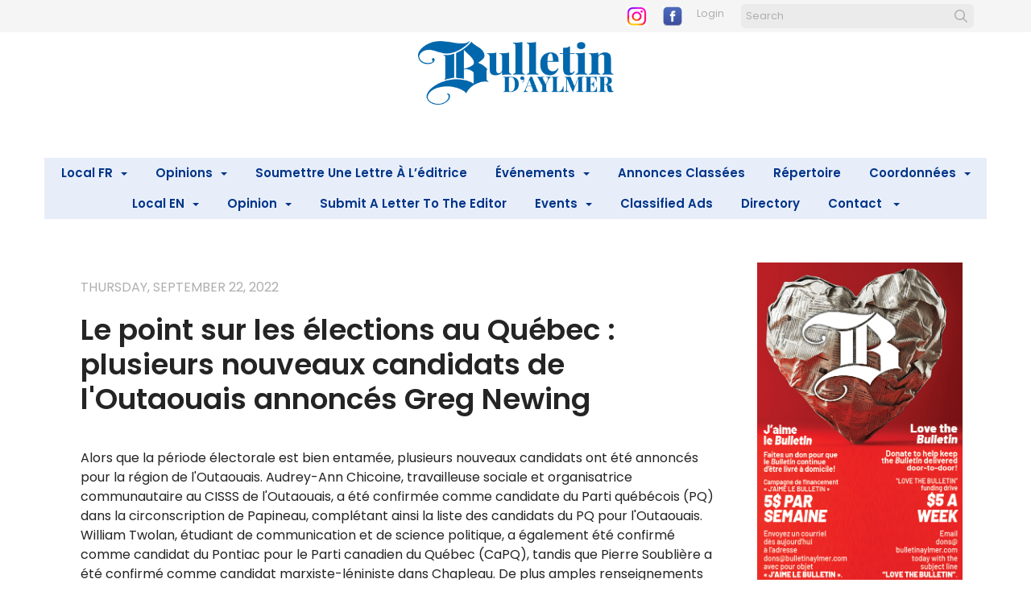

--- FILE ---
content_type: text/html; charset=UTF-8
request_url: https://bulletinaylmer.com/le-point-sur-les-lections-au-qu-bec-plusieurs-nouveaux-candidats-de-l-outaouais-annonc-s
body_size: 9218
content:
<!DOCTYPE html>
<html lang = "en">
    <head>

        <title>Le point sur les élections au Québec : plusieurs nouveaux candidats de l'Outaouais annoncés</title>
            <meta xmlns:og="http://ogp.me/ns#" property="og:title" content="Le&#x20;point&#x20;sur&#x20;les&#x20;&#xE9;lections&#x20;au&#x20;Qu&#xE9;bec&#x20;&#x3A;&#x20;plusieurs&#x20;nouveaux&#x20;candidats&#x20;de&#x20;l&#x27;Outaouais&#x20;annonc&#xE9;s" />
<meta xmlns:og="http://ogp.me/ns#" property="og:url" content="https&#x3A;&#x2F;&#x2F;bulletinaylmer.com&#x2F;le-point-sur-les-lections-au-qu-bec-plusieurs-nouveaux-candidats-de-l-outaouais-annonc-s" />
<meta xmlns:og="http://ogp.me/ns#" property="og:type" content="article" />
<meta name="twitter:card" content="summary"></meta>

<meta http-equiv="Content-Type" content="text/html; charset=UTF-8" />
<meta name="keywords" content="" />
<meta name="description" content="" />
<meta name="googlebot" content="noarchive" />
<meta name="viewport" content="width=device-width,initial-scale=1.0" />
<meta http-equiv="X-UA-Compatible" content="IE=edge" />
<meta name="robots" content="index, follow" />
<meta name="generator" content="Shoutcms" />
<meta http-equiv="content-language" content="en" />

<link rel="canonical" href="https://bulletinaylmer.com/le-point-sur-les-lections-au-qu-bec-plusieurs-nouveaux-candidats-de-l-outaouais-annonc-s">

<link rel="home" title="Home" href="/" />



<link rel="stylesheet" href="/shout/web/v6.47.6.R20250717/lib/com.github.necolas/normalize.css" data-eqcss-read="true" />
<link rel="stylesheet" href="https://assets-web9.shoutcms.net/cdn/ajax/lib/fontawesome/6.4.0/css/all.min.css" data-eqcss-read="true" />
<link rel="stylesheet" href="https://assets-web9.shoutcms.net/cdn/ajax/lib/fontawesome/6.4.0/css/v4-shims.min.css" data-eqcss-read="true" />
<link rel="stylesheet" href="https://fonts.googleapis.com/icon?family=Material+Icons" data-eqcss-read="true" />
<link rel="stylesheet" href="/shout/web/v6.47.6.R20250717/node_modules/jquery-ui-dist/jquery-ui.structure.min.css" data-eqcss-read="true" />
<link rel="stylesheet" href="/shout/web/v6.47.6.R20250717/lib/com.shoutcms/jquery-ui/shoutgreysquare/jquery-ui.theme.min.css" data-eqcss-read="true" />
<link rel="stylesheet" href="/shout/web/v6.47.6.R20250717/lib/com.shoutcms/jquery-ui/shoutgreysquare/jquery-ui.shout.css" data-eqcss-read="true" />
<link rel="stylesheet" href="/shout/web/v6.47.6.R20250717/shout/resources/css/sitefront.css" data-eqcss-read="true" />
<link rel="stylesheet" href="/shout/web/v6.47.6.R20250717/shout/resources/css/shout-sitefront-notification.css" data-eqcss-read="true" />
<link rel="stylesheet" type="text/css" href="https://assets-web9.shoutcms.net/data/templates/skins/savagedragon/skin/modules/resources/components/bootstrap-3.1.1/live/css/bootstrap.min.css" data-eqcss-read="true" />
<link rel="stylesheet" type="text/css" href="https://assets-web9.shoutcms.net/data/templates/skins/savagedragon/skin/modules/resources/css/responsive.min.css?v=1753911061" data-eqcss-read="true" />
<link rel="stylesheet" type="text/css" data-origin="theme" href="/data/templates/themes/savagedragon/bulletin_blue/theme/resources/css/delta.css?v=1768144313" data-eqcss-read="true" />
<link rel="stylesheet" type="text/css" data-origin="theme" href="/data/templates/themes/savagedragon/bulletin_blue/theme/resources/cssc/theme.css?v=1768144313" data-eqcss-read="true" />
<link rel="stylesheet" href="/data/feature/live/d41d8cd98f00b204e9800998ecf8427e-19691231T170000/resources/css/feature.min.css" data-eqcss-read="true" />
<link rel="stylesheet" href="/uploads/design/resources/css/patch.css" data-eqcss-read="true" />
<link rel="stylesheet" href="/data/design/live/20250805T130518/resources/css/override.min.css" data-eqcss-read="true" />
<link rel="stylesheet" href="/data/cache/content-snippet/20250730T153101/combined_snippet.min.css" data-eqcss-read="true" />

<style type="text/css" data-eqcss-read="true" >

#block-VGWlYL9AggLdnpmg { padding-top: 40px; padding-bottom: 60px; }



abbr.sui-abbr-tooltip
{
    border-bottom: 1px dotted;
    text-decoration: underline dotted;
    pointer-events: auto;
}


</style>

<!-- Global site tag (gtag.js) - Google Analytics -->
<script async src="https://www.googletagmanager.com/gtag/js?id=G-QT7PNCXQDK"></script>
<script>
  window.dataLayer = window.dataLayer || [];
  function gtag(){dataLayer.push(arguments);}

  gtag('js', new Date());
  gtag('config', 'G-QT7PNCXQDK');

</script>
<!-- Facebook Pixel Code -->
<script>
  !function(f,b,e,v,n,t,s)
  {if(f.fbq)return;n=f.fbq=function(){n.callMethod?
  n.callMethod.apply(n,arguments):n.queue.push(arguments)};
  if(!f._fbq)f._fbq=n;n.push=n;n.loaded=!0;n.version='2.0';
  n.queue=[];t=b.createElement(e);t.async=!0;
  t.src=v;s=b.getElementsByTagName(e)[0];
  s.parentNode.insertBefore(t,s)}(window, document,'script',
  'https://connect.facebook.net/en_US/fbevents.js');
  fbq('init', '186481870824075');
  fbq('track', 'PageView');
</script>
<noscript>
  <img height="1" width="1" style="display:none"
       src="https://www.facebook.com/tr?id=186481870824075&ev=PageView&noscript=1"/>
</noscript>
<!-- End Facebook Pixel Code --><script class="sui-scripts--data_layers" type="text/javascript">
//<![CDATA[
window.dataLayer = window.dataLayer || [];
  window.dataLayer = window.dataLayer || [];
// ]]>
</script>
<script src="/shout/web/v6.47.6.R20250717/node_modules/systemjs/dist/system.js" type="text/javascript"></script>
<script src="/shout/web/v6.47.6.R20250717/node_modules/jquery/dist/jquery.min.js" type="text/javascript"></script>
<script src="/shout/web/v6.47.6.R20250717/lib/jquery/jquery-noconflict.js" type="text/javascript"></script>
<script src="/shout/web/v6.47.6.R20250717/lib/jquery/jquery-migrate-quiet.js" type="text/javascript"></script>
<script src="/shout/web/v6.47.6.R20250717/node_modules/jquery-migrate/dist/jquery-migrate.min.js" type="text/javascript"></script>
<script src="/shout/web/v6.47.6.R20250717/node_modules/jquery-ui-dist/jquery-ui.min.js" type="text/javascript"></script>
<script src="/shout/web/v6.47.6.R20250717/shout/modules/core/resources/js/shout/jquery.shout.suidialog.js" type="text/javascript"></script>
<script src="/shout/web/v6.47.6.R20250717/node_modules/lodash/lodash.min.js" type="text/javascript"></script>
<script src="/shout/web/v6.47.6.R20250717/lib/jquery/vendors/com.github/gabceb/jquery-browser-plugin/jquery-browser-0.0.7/dist/jquery.browser.js" type="text/javascript"></script>
<script src="/shout/web/v6.47.6.R20250717/node_modules/popper.js/dist/umd/popper.min.js" type="text/javascript"></script>
<script src="/shout/web/v6.47.6.R20250717/node_modules/tippy.js/dist/tippy.iife.min.js" type="text/javascript"></script>
<script src="/shout/web/v6.47.6.R20250717/shout/resources/js/shout.js" type="text/javascript"></script>
<script src="/shout/web/v6.47.6.R20250717/shout/modules/list/resources/js/list.js" type="text/javascript"></script>
<script src="/shout/web/v6.47.6.R20250717/shout/modules/core/resources/js/member.js" type="text/javascript"></script>
<script src="/shout/web/v6.47.6.R20250717/shout/modules/store/resources/js/minicart.js" type="text/javascript"></script>
<script src="/shout/web/v6.47.6.R20250717/shout/modules/store/resources/js/store.js" type="text/javascript"></script>
<script src="/shout/web/v6.47.6.R20250717/shout/modules/store/resources/js/microcart.js" type="text/javascript"></script>
<script src="/shout/web/v6.47.6.R20250717/shout/modules/store/resources/js/productoptions.js" type="text/javascript"></script>
<script src="/shout/web/v6.47.6.R20250717/shout/modules/store/resources/js/productquickview.js" type="text/javascript"></script>
<script src="/shout/web/v6.47.6.R20250717/shout/modules/core/resources/js/common.js" type="text/javascript"></script>
<script src="https://assets-web9.shoutcms.net/data/templates/skins/savagedragon/skin/modules/resources/components/bootstrap-3.1.1/live/js/bootstrap.min.js" type="text/javascript"></script>
<script src="https://assets-web9.shoutcms.net/data/templates/skins/savagedragon/skin/modules/resources/components/bootstrap-3.1.1/live/js/shout-bootstrap.min.js?v=1753911061" type="text/javascript"></script>
<script src="/data/cache/content-snippet/20250730T153101/combined_snippet.min.js" type="text/javascript"></script>
<script class="sui-script sui-script--non_ready" type="text/javascript" defer="defer">
/* <![CDATA[ */

<!-- Google Tag Manager -->
(function(w,d,s,l,i){w[l]=w[l]||[];w[l].push({'gtm.start':
new Date().getTime(),event:'gtm.js'});var f=d.getElementsByTagName(s)[0],
j=d.createElement(s),dl=l!='dataLayer'?'&l='+l:'';j.async=true;j.src=
'https://www.googletagmanager.com/gtm.js?id='+i+dl;f.parentNode.insertBefore(j,f);
})(window,document,'script','dataLayer','GTM-ND5BCJ8');
<!-- End Google Tag Manager -->

    // See HTML::configureJS
    Shout.configure({"location":"\/\/bulletinaylmer.com\/content.php","action":150,"libroot":"\/shout\/web\/v6.47.6.R20250717","absRoot":"","module":{"admin":{"dialog":{"default_width":"SHOUTCMS_ADMIN_DIALOG_WIDTH"}}}});

    // See HTML::configureJS
    Shout.configure({"module":{"list":{"list_css":"list","list_url":"content.php?module=16\u0026mode=5\u0026pnid=\u0026pmid=","use_ajax":false}}});

    // See HTML::configureJS
    Shout.configure({"module":{"store":{"cart":{"mini":{"cell":"\u0027\u003Ctable cellspacing=\u00220\u0022 cellpadding=\u00220\u0022\u003E\u003Ctr valign = \u0022top\u0022 class=\u0022top\u0022\u003E\u003Ctd class=\u0022top left top-left\u0022\u003E\u003C\/td\u003E\u003Ctd class=\u0022top center top-center\u0022\u003E\u003C\/td\u003E\u003Ctd class=\u0022top right top-right\u0022\u003E\u003C\/td\u003E\u003C\/tr\u003E\u003Ctr valign = \u0022top\u0022 class=\u0022center\u0022\u003E\u003Ctd class=\u0022center left center-left\u0022\u003E\u003C\/td\u003E\u003Ctd class=\u0022center center center-center\u0022\u003E\u003C\/td\u003E\u003Ctd class=\u0022center right center-right\u0022\u003E\u003C\/td\u003E\u003C\/tr\u003E\u003Ctr valign = \u0022top\u0022 class=\u0022bottom\u0022\u003E\u003Ctd class=\u0022bottom left bottom-left\u0022\u003E\u003C\/td\u003E\u003Ctd class=\u0022bottom center bottom-center\u0022\u003E\u003C\/td\u003E\u003Ctd class=\u0022bottom right bottom-right\u0022\u003E\u003C\/td\u003E\u003C\/tr\u003E\u003Ctr valign = \u0022top\u0022 class=\u0022middle\u0022\u003E\u003Ctd class=\u0022middle left middle-left\u0022\u003E\u003Cdiv class=\u0022minicart-image\u0022\u003E\u0027 + pic + \u0027\u003C\/div\u003E\u003C\/td\u003E\u003Ctd class=\u0022middle center middle-center\u0022\u003E\u003Cdiv class=\u0022minicart-productname\u0022\u003E\u0027 + product.title + \u0027\u003C\/div\u003E\u003C\/td\u003E\u003Ctd class=\u0022middle right middle-right\u0022\u003E\u003Cdiv class=\u0022minicart-quantity\u0022\u003E\u0027 + qty + \u0027\u003C\/div\u003E\u003C\/td\u003E\u003C\/tr\u003E\u003C\/table\u003E\u0027","sep":"\u001e","store_mode_checkout":false,"product_option_types":{"browse_product":12,"listbox":3,"checkbox":2,"radio":14,"content":15,"buttonlist":16,"price":10,"quantity":13,"square":101,"circle":102,"rectangle":103,"sphere":202,"cube":201,"rectangular_prism":204,"cylinder":203,"email":21}}}}}});

    // See HTML::configureJS
    Shout.configure({"module":{"store":{"microcart":{"config":{"productCount":0,"prefix":"\u003Cspan class=\u0022sui-microcart-widget__label\u0022\u003ECart\u003C\/span\u003E\u003Cspan class=\u0022sui-microcart-widget__count\u0022\u003E","suffix":"\u003C\/span\u003E"}}}}});

    // See HTML::configureJS
    Shout.configure({"module":{"core":{"notifications":{"states":{"4":"ui-state-default","0":"ui-state-info","3":"ui-state-error","1":"ui-state-info","2":"ui-state-success"},"icons":{"4":"ui-icon-info","0":"ui-icon-notice","3":"ui-icon-alert","1":"ui-icon-notice","2":"ui-icon-check"},"types":{"4":"info","0":"warning","3":"error","1":"notice","2":"success"}}}}});

(function($){$.fn.uncomment=function(){for(var i=0,l=this.length;i<l;i++){for(var j=0,len=this[i].childNodes.length;j<len;j++){if(this[i].childNodes[j].nodeType===8){var content=this[i].childNodes[j].nodeValue;$(this[i].childNodes[j]).replaceWith(content)}}}}})(jQuery);jQuery(".side-column-right").uncomment()
/* ]]> */
</script>

<!--[if lte IE 6]>
            <script src = "https://assets-web9.shoutcms.net/data/templates/skins/savagedragon/skin/modules/resources/js/supersleight-min.js" type = "text/javascript" ></script>
            <![endif]-->
        <!--[if lte IE 8]>
            <script src = "https://assets-web9.shoutcms.net/data/templates/skins/savagedragon/skin/modules/resources/components/respond-1.1.0/respond.min.js" type = "text/javascript" ></script>
            <![endif]-->
        <!--[if lte IE 9]>
            <script src = "https://assets-web9.shoutcms.net/data/templates/skins/savagedragon/skin/modules/resources/components/html5shiv-3.7.0/dist/html5shiv.js" type = "text/javascript" ></script>
            <![endif]-->


</head>
    <body id="news-item-right-sidebar" class="body news-item right-sidebar article responsive with-sidebar" data-nav--hid = "lNeXq32LEBnvY4Q1" data-nav--oid = "988666043">
<!-- Google Tag Manager (noscript) -->
<noscript><iframe src="https://www.googletagmanager.com/ns.html?id=GTM-ND5BCJ8"
height="21" width="21" class="gtm-iframe"></iframe></noscript>
<style type="text/css">.gtm-iframe{display:none;visibility:hidden;height:0;width:0;}</style>
<!-- End Google Tag Manager (noscript) -->
<div class="sui-sf-notifications">
</div>
        <div class="page-wrapper">
            <header class="page-header-wrapper">
                <div class="top-of-website section-wrapper root-section-wrapper">
                    <div class="content-wrapper">
                        
                    </div>
                </div>
                <div class="top-site-bar section-wrapper root-section-wrapper">
                    <div class="quick-nav content-wrapper">
                        <div class="site-top-bar">
                            <p><a href="https://www.instagram.com/bulletinaylmer/" target="_blank" rel="noopener"><img src="/uploads/files/images/logos/logo%203.png" alt="" width="25" height="25"></a> &nbsp; &nbsp; <a href="https://www.facebook.com/bulletinaylmer" target="_blank" rel="noopener"><img src="/uploads/files/images/logos/logo%202.png" alt="" width="24" height="24"></a> &nbsp;</p>
                        </div>
                        <div class="nav-links">
                            <span class="general-links">
                                <a href="/" class="altnav-home">Home</a>
                                <a href="/id/645" class="altnav-contact">Contact</a>
                                <a href="/content.php?action=sitemap" class="altnav-sitemap">Sitemap</a>
                            </span>
                            <span class="account-links">
                                <span class="my-account">
                                    
                                </span>
                                <span class="login-logout">
                                    
                                    <a href="/my-account/" loggedin="Array" class="myAccountLogin">login</a>
                                </span>
                            </span>
                            <span class="store-links">
                                <span class="cart-product-count">
                                    <a href="/content.php?module=store&mode=3" rel="nofollow"></a>
                                </span>
                                <span class="cart-checkout">
                                    <a href="/content.php?module=store&mode=3" rel="nofollow">Checkout</a>
                                </span>
                                <span class="store-microcart">
                                    <a id="microcart-0" class="microcart" href="/content.php?module=store&amp;mode=3"></a>
                                </span>
                            </span>
                        </div>
                        <div class="quick-search site-search">
                            <form name="searchform" method="GET" action="/content.php"><input type="hidden" name="action" value="search"/>
<input id="querystring" name="search" type="search" autocapitalize="off" autocomplete="" autocorrect="off" spellcheck="false" value=""  placeholder="Search" class="search-text" onfocus="this.select();" /><input type = "submit" value = "" class = "search-button" /></form>
                        </div>
                    </div>
                </div>
                <div class="top-site-header section-wrapper root-section-wrapper">
                    <div class="content-wrapper">
                                
                                
                        <div class="site-header section-wrapper sub-section-wrapper">
                            <div class="content-wrapper">
            <p style="text-align: center;"><a href="https://www.bulletinaylmer.com/"><img src="/uploads/files/Masthead/BulletinAylmer_clr.jpg" alt="" width="243" height="79"></a><br></p>
<p style="text-align: center;"><br></p>
<p style="text-align: center;"><br></p>
<p style="text-align: center;"><br></p>
                            </div>
                        </div>
            
                                
                        <nav class="primary-nav section-wrapper sub-section-wrapper">
                            <div class="content-wrapper">
            <div class = "navbar navbar-default navigation-first">
<div class="navbar-header">
<a class="btn btn-default navbar-btn navbar-toggle" data-toggle="collapse" data-target=".navbar-collapse">
<span class="icon-bar"></span>
<span class="icon-bar"></span>
<span class="icon-bar"></span>
</a>
<a class="navbar-brand" href="/">Bulletin d'Aylmer</a>
</div>
<div class="navbar-collapse collapse">
<ul class="nav navbar-nav">
<li class=" current active">
<a href="/home"><strong>Home</strong></a>
</li>
<li class="dropdown">
<a href="/local-fr" class="dropdown-toggle" data-toggle="dropdown">Local FR<b class="caret"></b></a>
<ul class="dropdown-menu">
<li>
<a href="/local-fr">Local FR</a>
</li>
<li>
<a href="/vivre-en-sante">Vivre en santé</a>
</li>
<li>
<a href="/provincial-fr">Provincial</a>
</li>
<li class="dropdown-submenu">
<a href="/conseil" class="dropdown-toggle" data-toggle="dropdown">Conseil</a>
<ul class="dropdown-menu">
<li>
<a href="/conseil">Conseil</a>
</li>
<li>
<a href="/election-partielle-2024">Élection partielle 2024</a>
</li>
</ul>

</li>
<li>
<a href="/les-chiens-d-aylmer">Les chiens d'Aylmer </a>
</li>
</ul>

</li>
<li class="dropdown">
<a href="/opinions-french" class="dropdown-toggle" data-toggle="dropdown">Opinions<b class="caret"></b></a>
<ul class="dropdown-menu">
<li>
<a href="/opinions-french">Opinions</a>
</li>
<li>
<a href="/lettres-a-l-editrice">Lettres à l'éditrice</a>
</li>
<li>
<a href="/editoriaux">Éditoriaux</a>
</li>
<li>
<a href="/chroniques">Chroniques</a>
</li>
</ul>

</li>
<li>
<a href="/ecrire-la-r-dactrice-lily">Soumettre une lettre à l’éditrice</a>
</li>
<li class="dropdown">
<a href="/evenements" class="dropdown-toggle" data-toggle="dropdown">Événements<b class="caret"></b></a>
<ul class="dropdown-menu">
<li>
<a href="/evenements">Événements</a>
</li>
<li>
<a href="/soumettre-des-photos">Soumettre des photos</a>
</li>
<li>
<a href="/photo-submissions">Photo Submissions</a>
</li>
<li class="dropdown-submenu">
<a href="/le-meilleur-d-aylmer" class="dropdown-toggle" data-toggle="dropdown">Le Meilleur d'Aylmer</a>
<ul class="dropdown-menu">
<li>
<a href="/le-meilleur-d-aylmer">Le Meilleur d'Aylmer</a>
</li>
<li>
<a href="/galerie-de-photos-2024">Galerie de photos 2024</a>
</li>
<li>
<a href="/galerie-de-photos-2022">Galerie de photos 2022</a>
</li>
<li>
<a href="/galerie-de-videos-2022">Galerie de vidéos 2022</a>
</li>
<li>
<a href="/galerie-de-photos-2018">Galerie de photos 2018</a>
</li>
<li>
<a href="/galerie-de-photos-2017">Galerie de photos 2017</a>
</li>
<li>
<a href="/galerie-de-photos-2016">Galerie de photos 2016</a>
</li>
<li>
<a href="/galerie-de-photos-2015">Galerie de photos 2015</a>
</li>
<li>
<a href="/galerie-de-photos-2014">Galerie de photos 2014</a>
</li>
<li>
<a href="/galerie-de-photos-2013">Galerie de photos 2013</a>
</li>
<li>
<a href="/galerie-de-photos-2012">Galerie de photos 2012</a>
</li>
</ul>

</li>
</ul>

</li>
<li>
<a href="/annonces-classees">Annonces classées</a>
</li>
<li>
<a href="/repertoire">Répertoire</a>
</li>
<li class="dropdown">
<a href="/coordonnees" class="dropdown-toggle" data-toggle="dropdown">Coordonnées<b class="caret"></b></a>
<ul class="dropdown-menu">
<li>
<a href="/coordonnees">Coordonnées</a>
</li>
<li>
<a href="/quipe-administrative">Équipe administrative</a>
</li>
<li class="dropdown-submenu">
<a href="/abonnements" class="dropdown-toggle" data-toggle="dropdown">Abonnements</a>
<ul class="dropdown-menu">
<li>
<a href="/abonnements">Abonnements</a>
</li>
<li>
<a href="/modifiez-votre-abonnement">Modifiez votre abonnement</a>
</li>
</ul>

</li>
<li>
<a href="/d-partement-de-r-daction">Équipe éditoriale</a>
</li>
<li>
<a href="/d-partement-de-publicit">Équipe de publicité</a>
</li>
<li>
<a href="/d-partement-de-production">Équipe de production</a>
</li>
<li>
<a href="/quipe-de-distribution">Équipe de distribution</a>
</li>
<li>
<a href="/propos">À propos</a>
</li>
</ul>

</li>
<li class="dropdown">
<a href="/local-en" class="dropdown-toggle" data-toggle="dropdown">Local EN<b class="caret"></b></a>
<ul class="dropdown-menu">
<li>
<a href="/local-en">Local EN</a>
</li>
<li>
<a href="/healthy-living">Healthy Living</a>
</li>
<li class="dropdown-submenu">
<a href="/provincial" class="dropdown-toggle" data-toggle="dropdown">Provincial</a>
<ul class="dropdown-menu">
<li>
<a href="/provincial">Provincial</a>
</li>
<li>
<a href="/news-from-across-quebec">News from across Quebec</a>
</li>
</ul>

</li>
<li class="dropdown-submenu">
<a href="/council" class="dropdown-toggle" data-toggle="dropdown">Council</a>
<ul class="dropdown-menu">
<li>
<a href="/council">Council</a>
</li>
<li>
<a href="/2024-mayoral-by-election">2024 mayoral by-election</a>
</li>
</ul>

</li>
<li>
<a href="/dogs-of-aylmer">Dogs of Aylmer</a>
</li>
</ul>

</li>
<li class="dropdown">
<a href="/op" class="dropdown-toggle" data-toggle="dropdown">Opinion<b class="caret"></b></a>
<ul class="dropdown-menu">
<li>
<a href="/op">Opinion</a>
</li>
<li>
<a href="/editorials">Editorials</a>
</li>
<li>
<a href="/columns">Columns</a>
</li>
<li>
<a href="/letters-to-the-editors">Letters to the Editor</a>
</li>
</ul>

</li>
<li>
<a href="/submit-a-letter-to-the-editor">Submit a Letter to the Editor</a>
</li>
<li class="dropdown">
<a href="/events" class="dropdown-toggle" data-toggle="dropdown">Events<b class="caret"></b></a>
<ul class="dropdown-menu">
<li>
<a href="/events">Events</a>
</li>
<li class="dropdown-submenu">
<a href="/best-of-aylmer" class="dropdown-toggle" data-toggle="dropdown">Best of Aylmer</a>
<ul class="dropdown-menu">
<li>
<a href="/best-of-aylmer">Best of Aylmer</a>
</li>
<li>
<a href="/2024-photo-gallery">2024 Photo Gallery</a>
</li>
<li>
<a href="/2022-photo-gallery">2022 Photo Gallery</a>
</li>
<li>
<a href="/2018-photo-gallery">2018 Photo Gallery</a>
</li>
<li>
<a href="/2017-photo-gallery">2017 Photo Gallery</a>
</li>
<li>
<a href="/2016-photo-gallery">2016 Photo Gallery</a>
</li>
<li>
<a href="/2015-photo-gallery">2015 Photo Gallery</a>
</li>
<li>
<a href="/2014-photo-gallery">2014 Photo Gallery</a>
</li>
<li>
<a href="/2013-photo-gallery">2013 Photo Gallery</a>
</li>
<li>
<a href="/2012-photo-gallery">2012 Photo Gallery</a>
</li>
</ul>

</li>
</ul>

</li>
<li>
<a href="/classified-ads">Classified Ads</a>
</li>
<li>
<a href="/directory">Directory</a>
</li>
<li class="dropdown">
<a href="/contact-english" class="dropdown-toggle" data-toggle="dropdown">Contact <b class="caret"></b></a>
<ul class="dropdown-menu">
<li>
<a href="/contact-english">Contact </a>
</li>
<li class="dropdown-submenu">
<a href="/subscriptions" class="dropdown-toggle" data-toggle="dropdown">Subscriptions</a>
<ul class="dropdown-menu">
<li>
<a href="/subscriptions">Subscriptions</a>
</li>
<li>
<a href="/adjust-your-subscription">Adjust your Subscription</a>
</li>
</ul>

</li>
<li>
<a href="/editorial-team">Editorial Team</a>
</li>
<li>
<a href="/advertising-team">Advertising Team</a>
</li>
<li>
<a href="/production-team">Production Team</a>
</li>
<li>
<a href="/administration-team">Administration Team</a>
</li>
<li>
<a href="/distribution-team">Distribution Team</a>
</li>
<li>
<a href="/about">About    </a>
</li>
<li>
<a href="/outaouais-newspaper-app">Outaouais Newspaper App</a>
</li>
</ul>

</li>
</ul>

</div>
</div>

                            </div>
                        </nav>
            
                    </div>
                </div>
                <div class="site-header-image section-wrapper root-section-wrapper">
                    <div class="content-wrapper">
                        
                    </div>
                </div>
            </header>

            <div class="page-content-wrapper">
                <div class="columns-wrapper section-wrapper root-section-wrapper">
                    <div class="content-wrapper">
                    <div class="content-row">
                        <section class="main-column-left main-column">
                            <div class="top-page-bar section-wrapper sub-section-wrapper">
                                <div class="content-wrapper">
                                    <span class="breadcrumb-bar">
                                        
                                    </span>
                                    <span class="page-buttons">
                                        <span class="print-this-page">
                                            <a href="javascript:window.print();" class="print-button">Print This Page</a>
                                        </span>
                                        <span class="social-buttons">
                                            <span class="facebook-like-button">
                                                
                                            </span>
                                            <span class="twitter-tweet-button">
                                                
                                            </span>
                                        </span>
                                    </span>
                                </div>
                            </div>

                            <div class="featured-content full-size-features">
                                <figure class="headline-carousel section-wrapper sub-section-wrapper relation">
                                    <div class="content-wrapper">
                                        
                                    </div>
                                </figure>
                            </div>

                            <div class="content-header-content section-wrapper sub-section-wrapper">
                                <div class="content-wrapper">
                                    
                                </div>
                            </div>

                            <div class="content-header-title section-wrapper sub-section-wrapper">
                                <div class="content-wrapper">
                                    
                                </div>
                            </div>

                            <div class="content-header-summary section-wrapper sub-section-wrapper">
                                <div class="content-wrapper">
                                    
                                </div>
                            </div>

                            <div class="meta-created section-wrapper sub-section-wrapper">
                                <div class="content-wrapper">
                                    <p class="meta_created-date">Thursday, September 22, 2022</p>
                                </div>
                            </div>

                            <figure class="gallery section-wrapper sub-section-wrapper">
                                <div class="content-wrapper">
                                    
                                </div>
                            </figure>

                            <div class="newsitem-add-to-compare section-wrapper sub-section-wrapper">
                                <div class="content-wrapper">
                                    
                                </div>
                            </div>

                            <div class="section-wrapper sub-section-wrapper">
                                <div class="content-wrapper">
                                    
                                </div>
                            </div>

                            <div class="poll ratings section-wrapper sub-section-wrapper">
                                <div class="content-wrapper">
                                    
                                </div>
                            </div>
                            <div class="zone-section zone-main-section section-wrapper sub-section-wrapper">
                                <div class="content-wrapper">
                                    <div class="zone zone-main"><div class="zone-content"><div id = "block-07EKnzp4jbzXZQDV" class = "block&#x20;sui-sf-c-block--default" data-block--hid = "07EKnzp4jbzXZQDV" data-block--oid = "487275493" data-block--type = "content"><div class="block-content"><div class="block-block_content editor-content site-link"><h1>Le point sur les élections au Québec : plusieurs nouveaux candidats de l'Outaouais annoncés Greg Newing</h1>
<p><br></p>
<p>Alors que la période électorale est bien entamée, plusieurs nouveaux candidats ont été annoncés pour la région de l'Outaouais. Audrey-Ann Chicoine, travailleuse sociale et organisatrice communautaire au CISSS de l'Outaouais, a été confirmée comme candidate du Parti québécois (PQ) dans la circonscription de Papineau, complétant ainsi la liste des candidats du PQ pour l'Outaouais. William Twolan, étudiant de communication et de science politique, a également été confirmé comme candidat du Pontiac pour le Parti canadien du Québec (CaPQ), tandis que Pierre Soublière a été confirmé comme candidat marxiste-léniniste dans Chapleau. De plus amples renseignements sur ces candidats sont disponibles sur les sites Web de leurs partis respectifs.<br>La période électorale a officiellement débuté le 28 août et se poursuivra jusqu'au jour du scrutin, le 3 octobre. Pour plus d'information sur les prochaines élections provinciales et pour vérifier si vous êtes bien inscrit sur la liste électorale, consultez le site Web d'Élections Québec à l'adresse www.electionsquebec.qc.ca et cliquez sur le lien «&nbsp;Vérification de votre inscription sur la liste électorale&nbsp;» dans la case jaune. &nbsp;<br><br>Trad.&nbsp;: MET</p>
<p><br></p>
<p><br></p>
<p><br></p></div></div></div><div id = "block-VGWlYL9AggLdnpmg" class = "block&#x20;sui-sf-c-block--default" data-block--hid = "VGWlYL9AggLdnpmg" data-block--oid = "61145879" data-block--type = "feature_list"><h2 class="block-title block-title_text_align-left">continuer la lecture</h2><div class="block-content"><div class="block-block_feature_list list list-unified_list-items"><div class="list">

<div class="list list-four_column">
<div class="layout-grid">
<div class="layout-grid-row">
<div class="layout-grid-row-data ">
<div class="list-item list-item-page"><div class="cell">
	<div class="top ">
		<div class="top left top-left "></div>
		<div class="top center top-center "></div>
		<div class="top right top-right "></div>
	</div>
	<div class="middle ">
		<div class="middle left middle-left "><div class = "list-item-datum list-item-datum-image list-item-datum list-item-datum-image-ratio53"><a href="/local-fr"><img src="/uploads/thumbnails/smileslocal.jpg.396a5101.jpg" width="456" height="274" loading="lazy" /></a></div></div>
		<div class="middle center middle-center "></div>
		<div class="middle right middle-right "><div class = "list-item-datum list-item-datum-title"><a href="/local-fr">Local FR</a></div><div class = "list-item-datum list-item-datum-comments"></div><div class = "list-item-datum list-item-datum-description"></div><div class = "list-item-datum list-item-datum-ratings"></div></div>
	</div>
	<div class="bottom ">
		<div class="bottom left bottom-left "></div>
		<div class="bottom center bottom-center "></div>
		<div class="bottom right bottom-right "></div>
	</div>
</div></div>
</div>
<div class="layout-grid-row-data ">
<div class="list-item list-item-page"><div class="cell">
	<div class="top ">
		<div class="top left top-left "></div>
		<div class="top center top-center "></div>
		<div class="top right top-right "></div>
	</div>
	<div class="middle ">
		<div class="middle left middle-left "><div class = "list-item-datum list-item-datum-image list-item-datum list-item-datum-image-ratio53"><a href="/conseil"><img src="/uploads/thumbnails/coucillorcouncil_1.jpg.afbdad98.jpg" width="456" height="278" loading="lazy" /></a></div></div>
		<div class="middle center middle-center "></div>
		<div class="middle right middle-right "><div class = "list-item-datum list-item-datum-title"><a href="/conseil">Conseil</a></div><div class = "list-item-datum list-item-datum-comments"></div><div class = "list-item-datum list-item-datum-description"></div><div class = "list-item-datum list-item-datum-ratings"></div></div>
	</div>
	<div class="bottom ">
		<div class="bottom left bottom-left "></div>
		<div class="bottom center bottom-center "></div>
		<div class="bottom right bottom-right "></div>
	</div>
</div></div>
</div>
<div class="layout-grid-row-data ">
<div class="list-item list-item-page"><div class="cell">
	<div class="top ">
		<div class="top left top-left "></div>
		<div class="top center top-center "></div>
		<div class="top right top-right "></div>
	</div>
	<div class="middle ">
		<div class="middle left middle-left "><div class = "list-item-datum list-item-datum-image list-item-datum list-item-datum-image-ratio53"><a href="/provincial-fr"><img src="/uploads/thumbnails/flagsprovincial_1.jpg.16eb055d.jpg" width="404" height="240" loading="lazy" /></a></div></div>
		<div class="middle center middle-center "></div>
		<div class="middle right middle-right "><div class = "list-item-datum list-item-datum-title"><a href="/provincial-fr">Provincial</a></div><div class = "list-item-datum list-item-datum-comments"></div><div class = "list-item-datum list-item-datum-description"></div><div class = "list-item-datum list-item-datum-ratings"></div></div>
	</div>
	<div class="bottom ">
		<div class="bottom left bottom-left "></div>
		<div class="bottom center bottom-center "></div>
		<div class="bottom right bottom-right "></div>
	</div>
</div></div>
</div>
<div class="layout-grid-row-data ">
<div class="list-item list-item-page"><div class="cell">
	<div class="top ">
		<div class="top left top-left "></div>
		<div class="top center top-center "></div>
		<div class="top right top-right "></div>
	</div>
	<div class="middle ">
		<div class="middle left middle-left "><div class = "list-item-datum list-item-datum-image list-item-datum list-item-datum-image-ratio53"><a href="/opinions-french"><img src="/uploads/thumbnails/telephonesopinion_1.jpg.989659e8.jpg" width="402" height="244" loading="lazy" /></a></div></div>
		<div class="middle center middle-center "></div>
		<div class="middle right middle-right "><div class = "list-item-datum list-item-datum-title"><a href="/opinions-french">Opinions</a></div><div class = "list-item-datum list-item-datum-comments"></div><div class = "list-item-datum list-item-datum-description"></div><div class = "list-item-datum list-item-datum-ratings"></div></div>
	</div>
	<div class="bottom ">
		<div class="bottom left bottom-left "></div>
		<div class="bottom center bottom-center "></div>
		<div class="bottom right bottom-right "></div>
	</div>
</div></div>
</div>
</div>
</div>


</div></div>
</div></div></div></div></div>
                                </div>
                            </div>

                            
                            
                            

                            <div class="page-submissions section-wrapper sub-section-wrapper">
                                <div class="content-wrapper">
                                    
                                </div>
                            </div>

                            <div class="content_calendar section-wrapper sub-section-wrapper">
                                <div class="content-wrapper">
                                    
                                </div>
                            </div>

                            <div class="list-feature_list list list-unified_list-items section-wrapper sub-section-wrapper">
                                <div class="content-wrapper">
                                    
                                </div>
                            </div>

                            <div class="list list-related_lists section-wrapper sub-section-wrapper">
                                <div class="content-wrapper">
                                    
                                </div>
                            </div>

                            <div class="section-wrapper sub-section-wrapper">
                                <div class="content-wrapper">
                                    
                                </div>
                            </div>

                            <div class="section-wrapper sub-section-wrapper">
                                <div class="content-wrapper">
                                    
                                </div>
                            </div>

                            <div class="section-wrapper sub-section-wrapper">
                                <div class="content-wrapper">
                                    
                                </div>
                            </div>

                            <div class="featured-content full-size-features">
                                <div class="medium-feature section-wrapper sub-section-wrapper relation">
                                    <div class="content-wrapper">
                                        
                                    </div>
                                </div>
                                <div class="fullwidth-feature section-wrapper sub-section-wrapper relation">
                                    <div class="content-wrapper">
                                        
                                    </div>
                                </div>
                                <div class="large-feature section-wrapper sub-section-wrapper relation">
                                    <div class="content-wrapper">
                                        
                                    </div>
                                </div>
                            </div>

                            <div class="user-inputs">
                                <div class="page-form section-wrapper sub-section-wrapper">
                                    <div class="content-wrapper">
                                        
                                    </div>
                                </div>
                                <div class="page-submissions section-wrapper sub-section-wrapper">
                                    <div class="content-wrapper">
                                        
                                    </div>
                                </div>
                                <div class="poll ratings section-wrapper sub-section-wrapper">
                                    <div class="content-wrapper">
                                        
                                    </div>
                                </div>
                                <div class="page-comments section-wrapper sub-section-wrapper">
                                    <div class="content-wrapper">
                                        
                                    </div>
                                </div>
                            </div>
                        </section>

                        <aside class="side-column-right side-column">
                            <nav class="sub-nav side-nav section-wrapper sub-section-wrapper">
                                <div class="content-wrapper">
                                    
                                </div>
                            </nav>

                            <div class="featured-content side-features">
                                <div class="small-feature section-wrapper sub-section-wrapper relation">
                                    <div class="content-wrapper">
                                        
                                    </div>
                                </div>
                                <div class="list-feature section-wrapper sub-section-wrapper relation">
                                    <div class="content-wrapper">
                                        
                                    </div>
                                </div>
                            </div>

                            <div class="side-banners section-wrapper sub-section-wrapper">
                                <div class="content-wrapper">
                                    <span class = "column_banner_01 banner-zone">
    <span class = "banner-group">
        <img src = "/uploads/files/Banners/Love%20of%20Bulletin_web_255x400updated.jpg" loading = "lazy" border = "0" class = "banner-image" />
    </span>
</span>
                                    <span class = "column_banner_02 banner-zone">
    <span class = "banner-group">
        <a rel="nofollow" href="/banner_track.php?id=304&fresh&zone_id=42" target = "_blank" >
<img src = "/uploads/files/300x600.png" border = "0" loading = "lazy" class = "banner-image" />
</a>
    </span>
</span>
                                    <span class = "column_banner_03 banner-zone">
    <span class = "banner-group">
        <a rel="nofollow" href="/banner_track.php?id=300&fresh&zone_id=43" target = "_blank" >
<img src = "/uploads/files/20221026_03-pneu-sd-web-fb.jpg" border = "0" loading = "lazy" class = "banner-image" />
</a>
    </span>
</span>
                                    
                                    
                                </div>
                            </div>

                            <div class="social-widgets">
                                <div class="twitter-widget social-widget section-wrapper sub-section-wrapper">
                                    <div class="content-wrapper">
                                        
                                    </div>
                                </div>
                                <div class="facebook-widget social-widget section-wrapper sub-section-wrapper">
                                    <div class="content-wrapper">
                                        
                                    </div>
                                </div>
                            </div>

                            <div class="zone-section zone-side-section section-wrapper sub-section-wrapper">
                                <div class="content-wrapper">
                                    <div class="zone zone-side"></div>
                                </div>
                            </div>
                        </aside>
                    </div>
                    </div>
                </div>
            </div>

            <div class="page-footer-wrapper">
                <div class="above-the-footer section-wrapper root-section-wrapper">
                    <div class="content-wrapper"><span class = "abovethefooter banner-zone">
    <span class = "banner-group">
        <a rel="nofollow" href="/banner_track.php?id=305&fresh&zone_id=63" target = "_blank" >
<img src = "/uploads/files/728x90.png" border = "0" loading = "lazy" class = "banner-image" />
</a>
    </span>
</span></div>
                </div>
                <footer class="site-footer section-wrapper root-section-wrapper">
                    <div class="content-wrapper">
                        <div class="footer-wrapper" style="background-image: url('/uploads/files/Images/Footer-background1.jpg'); background-repeat: no-repeat; background-position: 0% 0%; background-size: cover;">
<div class="upper-footer">
<div class="divider">
<h2 style="text-align: center;"><br></h2>
<p><br></p>
<h1 style="text-align: center;">Bulletin d’Aylmer</h1>
</div>
<table class="sui-sf-layout-responsive" style="width: 100%; margin-top: 40px; table-layout: fixed; border-collapse: collapse;" cellpadding="20">
<tbody>
<tr>
<td class=" " style="width: 32%; vertical-align: top;">
<h3><span style="color: #ecf0f1;">Contact &amp; Subscription</span><br></h3>
<p><span style="color: #ecf0f1; font-size: 18px;">Tél. 819-684-4755 ou / or 1-800-486-7678</span><br><span style="color: #ecf0f1; font-size: 18px;">Fax. 819-684-6428</span><br><br><span style="color: #ecf0f1; font-size: 18px;">Monday to Friday </span><br><span style="color: #ecf0f1; font-size: 18px;">from 9:00 am to 5:00 pm</span><br><span style="font-size: 18px;"><span style="color: #ecf0f1;">Unit C10, 181 Principale, Secteur Aylmer, Gatineau,<br>Quebec,&nbsp; </span><span style="color: #ecf0f1;">J9H 6A6</span></span><br><br></p>
<p><br></p>
</td>
<td class=" " style="width: 27%; text-align: center; vertical-align: top;">
<h3 style="text-align: left;"><span style="color: #ecf0f1;">Advertise with us<br></span></h3>
<p style="text-align: left;"><span style="color: #ecf0f1;"><span style="font-size: 18px;">819-684-4755</span></span></p>
<p style="text-align: left;"><span style="color: #ecf0f1;"><span style="font-size: 18px;"><a style="color: #ecf0f1;" title="" href="mailto:pub@bulletinaylmer.com">pub@bulletinaylmer.com</a></span><br><br></span></p>
<p style="text-align: left;"><br></p>
</td>
<td class=" " style="width: 20%; text-align: left; vertical-align: top;">
<h3 style="text-align: left;"><span style="color: #ecf0f1;">French</span><br></h3>
<p style="text-align: left;"><span style="color: #ecf0f1;"><a href="/local-fr"><span style="font-size: 18px; color: #ecf0f1;">Locale</span></a><br><span style="font-size: 18px;"><a style="color: #ecf0f1;" href="/conseil">Conseil</a></span><br><span style="font-size: 18px;"><a style="color: #ecf0f1;" href="/provincial-fr">Provinciale</a></span><br><span style="font-size: 18px;"><a style="color: #ecf0f1;" href="/evenements">Événements</a></span><br><span style="font-size: 18px;"><a style="color: #ecf0f1;" href="/vivre-en-sante">Vivre en santé</a></span><br><span style="font-size: 18px;"><a style="color: #ecf0f1;" href="/opinions-french">Opinions</a></span><br></span><span style="color: #ecf0f1;"><span style="font-size: 18px;"><a style="color: #ecf0f1;" href="/journal-entier">Papier Entier</a></span><br><span style="font-size: 18px;"><a style="color: #ecf0f1;" href="/abonnements">Abonnements</a></span><br></span></p>
<p><br></p>
</td>
<td class=" " style="width: 20%; vertical-align: top;">
<h3 style="text-align: left;"><span style="color: #ecf0f1;">English<br></span></h3>
<p style="text-align: left;"><span style="color: #ecf0f1;"><span style="font-size: 18px;"><a style="color: #ecf0f1;" href="/local-en">Local</a></span><br><span style="font-size: 18px;"><a style="color: #ecf0f1;" href="/council">Council</a></span><br><span style="font-size: 18px;"><a style="color: #ecf0f1;" href="/provincial">Provincial</a></span><br><span style="font-size: 18px;"><a style="color: #ecf0f1;" href="/events">Events</a></span><br><span style="font-size: 18px;"><a style="color: #ecf0f1;" href="/healthy-living">Healthy Living</a></span><br><span style="font-size: 18px;"><a style="color: #ecf0f1;" href="/op">Opinion</a></span><br><span style="font-size: 18px;"><a style="color: #ecf0f1;" href="/entire-paper">Entire Paper</a></span><br><span style="font-size: 18px;"><a style="color: #ecf0f1;" href="/subscriptions">Subscriptions </a></span><br></span></p>
<p><br></p>
<p><br></p>
</td>
</tr>
</tbody>
</table>
</div>
</div>
<div class="lower-footer">
<table class=" " style="width: 100%; border-collapse: collapse;" cellpadding="10">
<tbody>
<tr>
<td style="width: 30%; text-align: center;">
<p style="text-align: right;"><br></p>
</td>
<td style="width: 40%; text-align: center;">
<p style="text-align: center;">&nbsp; &nbsp; <br></p>
</td>
<td style="width: 30%; text-align: center;"><span style="font-size: 14px;"><a href="/terms-of-use" target="_blank" rel="noopener">Site Manners &nbsp;</a>|&nbsp; Built on <a href="http://www.shoutcms.com/" target="_blank" rel="noopener">ShoutCMS</a></span></td>
</tr>
</tbody>
</table>
</div>
<p style="text-align: center;"><br></p>
<p style="text-align: center;"><span style="color: #000000;"><span style="font-size: 12px;"><span style="color: #000000; font-size: 12px;"><span style="caret-color: #000000; color: #000000; font-family: arial, helvetica, sans-serif; font-style: normal; font-variant-caps: normal; font-weight: normal; letter-spacing: normal; text-align: start; text-indent: 0px; text-transform: none; white-space: normal; word-spacing: 0px; -moz-text-size-adjust: auto; -webkit-text-stroke-width: 0px; text-decoration: none; display: inline !important; float: none;">This project has been made possible by the Community Media Strategic Support Fund offered jointly by the Official Language Minority Community Media Consortium and the Government of Canada</span><br><br>Nous sommes membre de l'Association des journaux communautaires du Québec. <img src="/uploads/files/Grant%20Acknowledgement%20Logos/QCNA.png" alt="" width="17" height="23"><br>Financé, en partie, par le gouvernement du Québec<img src="/uploads/files/images/logos/image001.png" alt="" width="70" height="28"></span></span></span><span style="color: #000000; font-size: 12px;">et le gouvernement du Canada <a href="https://www.canada.ca/" target="_blank" rel="noopener"><img src="/uploads/files/Grant%20Acknowledgement%20Logos/canada%20logo.png" alt="" width="45" height="18"></a>.</span></p>
<p style="text-align: center;"><span style="color: #000000; font-size: 12px;">En collaboration avec le ministère du Patrimoine canadien <img src="/uploads/files/Grant%20Acknowledgement%20Logos/image.png" alt="" width="80" height="18">.<br><br>We are a member of the Quebec Community Newspaper Association.  <span style="color: #000000;"><span style="font-size: 12px;"><img src="/uploads/files/Grant%20Acknowledgement%20Logos/QCNA.png" alt="" width="17" height="23"></span></span><br>Funded, in part, by the Government of Quebec<span style="color: #000000;"><span style="font-size: 12px;"><img src="/uploads/files/images/logos/image001.png" alt="" width="70" height="28"></span></span> ,&nbsp; the Government of Canada <a href="https://www.canada.ca/"><img src="/uploads/files/Grant%20Acknowledgement%20Logos/canada%20logo.png" alt="" width="45" height="18"></a>.<br>In cooperation with the Canadian Heritage department <img src="/uploads/files/Grant%20Acknowledgement%20Logos/image.png" alt="" width="80" height="18">.<br><br><span style="font-size: 10pt;"><span style="color: #236fa1;"><a style="color: #236fa1;" href="https://www.bulletinaylmer.com/">Aylmer Bulletin</a>&nbsp;<span style="color: #000000; font-size: 12px;"><span style="font-size: 10pt;"><span style="color: #236fa1;"><span style="color: #000000; font-size: 12px;"><span style="font-size: 10pt;"> |&nbsp;</span></span></span></span></span> <span style="color: #000000; font-size: 12px;"><span style="font-size: 10pt;"><span style="color: #236fa1;"><a style="color: #236fa1;" href="https://www.bulletingatineau.ca" target="_blank" rel="noopener">Bulletin de Gatineau</a></span></span></span>&nbsp;</span></span></span><span style="color: #000000; font-size: 12px;"><span style="font-size: 10pt;"> | &nbsp;<span style="color: #236fa1;"><a style="color: #236fa1;" href="https://www.westquebecpost.com/" target="_blank" rel="noopener">The West Quebec Post</a></span> &nbsp;| &nbsp;<span style="color: #236fa1;"><a style="color: #236fa1;" href="https://pontiacjournal.com/" target="_blank" rel="noopener">Journal du Pontiac&nbsp;</a></span></span><br></span></p>
<p style="text-align: center;"><br></p>
                    </div>
                </footer>
            </div>
        </div>
    <script class="sui-script sui-script--ready" type="text/javascript" defer="defer">
/* <![CDATA[ */
(function(){

Shout.common.tooltipify();

(function( $ ) {

$('#mini_cart-action-update').click(
    function(){
        return cart_changeQTY();
    }
);

})( jQuery );



(function ($, config) {
    $('.microcart').microcart(config);
})(jQuery, Shout.configuration.module.store.microcart.config);
})();
/* ]]> */
</script>
<script type="text/javascript">
if ('undefined' != typeof window.jQuery)
{
    (function( $ ) {

        $('.sui-block-notification-wrapper').each(
            function()
            {
                var $notification_html = $(this);
                Shout.handleNotificationEvents($notification_html);
            }
        );

    })( jQuery );
}

</script>
<script type="text/javascript"></script>
</body>
</html>

